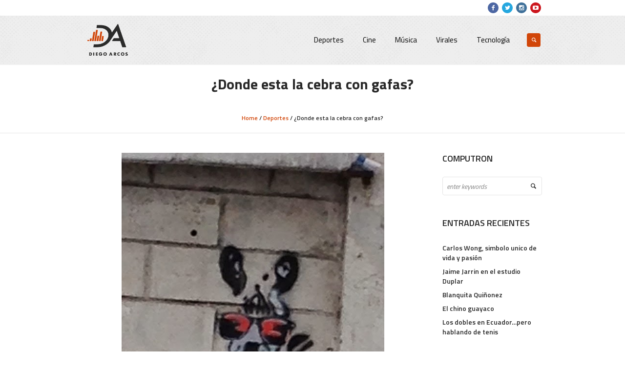

--- FILE ---
content_type: text/html; charset=UTF-8
request_url: http://diegoarcos.com.ec/donde-esta-la-cebra-con-gafas/
body_size: 16278
content:
<!DOCTYPE html>
<html lang="es" class="cmsmasters_html">
<head>
<meta charset="UTF-8" />
<meta name="viewport" content="width=device-width, initial-scale=1, maximum-scale=1" />
<meta name="format-detection" content="telephone=no" />
<link rel="profile" href="http://gmpg.org/xfn/11" />
<link rel="pingback" href="http://diegoarcos.com.ec/xmlrpc.php" />

<meta name='robots' content='index, follow, max-image-preview:large, max-snippet:-1, max-video-preview:-1' />

	<!-- This site is optimized with the Yoast SEO plugin v26.8 - https://yoast.com/product/yoast-seo-wordpress/ -->
	<title>¿Donde esta la cebra con gafas? - Diego Arcos</title>
	<link rel="canonical" href="http://diegoarcos.com.ec/donde-esta-la-cebra-con-gafas/" />
	<meta property="og:locale" content="es_ES" />
	<meta property="og:type" content="article" />
	<meta property="og:title" content="¿Donde esta la cebra con gafas? - Diego Arcos" />
	<meta property="og:description" content="What&#039;s Happening Recommended by Hashcore" />
	<meta property="og:url" content="http://diegoarcos.com.ec/donde-esta-la-cebra-con-gafas/" />
	<meta property="og:site_name" content="Diego Arcos" />
	<meta property="article:published_time" content="2015-03-29T04:36:00+00:00" />
	<meta property="article:modified_time" content="2016-04-14T14:33:56+00:00" />
	<meta property="og:image" content="http://diegoarcos.com.ec/elcontenido/subidas/2015/03/zebracongafas.jpg" />
	<meta property="og:image:width" content="538" />
	<meta property="og:image:height" content="847" />
	<meta property="og:image:type" content="image/jpeg" />
	<meta name="author" content="Diego Arcos" />
	<meta name="twitter:card" content="summary_large_image" />
	<meta name="twitter:label1" content="Escrito por" />
	<meta name="twitter:data1" content="Diego Arcos" />
	<script type="application/ld+json" class="yoast-schema-graph">{"@context":"https://schema.org","@graph":[{"@type":"Article","@id":"http://diegoarcos.com.ec/donde-esta-la-cebra-con-gafas/#article","isPartOf":{"@id":"http://diegoarcos.com.ec/donde-esta-la-cebra-con-gafas/"},"author":{"name":"Diego Arcos","@id":"http://diegoarcos.com.ec/#/schema/person/7f6e60fe451cc673ddea7ad57c028718"},"headline":"¿Donde esta la cebra con gafas?","datePublished":"2015-03-29T04:36:00+00:00","dateModified":"2016-04-14T14:33:56+00:00","mainEntityOfPage":{"@id":"http://diegoarcos.com.ec/donde-esta-la-cebra-con-gafas/"},"wordCount":6,"commentCount":0,"image":{"@id":"http://diegoarcos.com.ec/donde-esta-la-cebra-con-gafas/#primaryimage"},"thumbnailUrl":"http://diegoarcos.com.ec/elcontenido/subidas/2015/03/zebracongafas.jpg","keywords":["cebra con gafas"],"articleSection":["Deportes"],"inLanguage":"es","potentialAction":[{"@type":"CommentAction","name":"Comment","target":["http://diegoarcos.com.ec/donde-esta-la-cebra-con-gafas/#respond"]}]},{"@type":"WebPage","@id":"http://diegoarcos.com.ec/donde-esta-la-cebra-con-gafas/","url":"http://diegoarcos.com.ec/donde-esta-la-cebra-con-gafas/","name":"¿Donde esta la cebra con gafas? - Diego Arcos","isPartOf":{"@id":"http://diegoarcos.com.ec/#website"},"primaryImageOfPage":{"@id":"http://diegoarcos.com.ec/donde-esta-la-cebra-con-gafas/#primaryimage"},"image":{"@id":"http://diegoarcos.com.ec/donde-esta-la-cebra-con-gafas/#primaryimage"},"thumbnailUrl":"http://diegoarcos.com.ec/elcontenido/subidas/2015/03/zebracongafas.jpg","datePublished":"2015-03-29T04:36:00+00:00","dateModified":"2016-04-14T14:33:56+00:00","author":{"@id":"http://diegoarcos.com.ec/#/schema/person/7f6e60fe451cc673ddea7ad57c028718"},"breadcrumb":{"@id":"http://diegoarcos.com.ec/donde-esta-la-cebra-con-gafas/#breadcrumb"},"inLanguage":"es","potentialAction":[{"@type":"ReadAction","target":["http://diegoarcos.com.ec/donde-esta-la-cebra-con-gafas/"]}]},{"@type":"ImageObject","inLanguage":"es","@id":"http://diegoarcos.com.ec/donde-esta-la-cebra-con-gafas/#primaryimage","url":"http://diegoarcos.com.ec/elcontenido/subidas/2015/03/zebracongafas.jpg","contentUrl":"http://diegoarcos.com.ec/elcontenido/subidas/2015/03/zebracongafas.jpg","width":538,"height":847},{"@type":"BreadcrumbList","@id":"http://diegoarcos.com.ec/donde-esta-la-cebra-con-gafas/#breadcrumb","itemListElement":[{"@type":"ListItem","position":1,"name":"Portada","item":"http://diegoarcos.com.ec/"},{"@type":"ListItem","position":2,"name":"¿Donde esta la cebra con gafas?"}]},{"@type":"WebSite","@id":"http://diegoarcos.com.ec/#website","url":"http://diegoarcos.com.ec/","name":"Diego Arcos","description":"","potentialAction":[{"@type":"SearchAction","target":{"@type":"EntryPoint","urlTemplate":"http://diegoarcos.com.ec/?s={search_term_string}"},"query-input":{"@type":"PropertyValueSpecification","valueRequired":true,"valueName":"search_term_string"}}],"inLanguage":"es"},{"@type":"Person","@id":"http://diegoarcos.com.ec/#/schema/person/7f6e60fe451cc673ddea7ad57c028718","name":"Diego Arcos","image":{"@type":"ImageObject","inLanguage":"es","@id":"http://diegoarcos.com.ec/#/schema/person/image/","url":"https://secure.gravatar.com/avatar/883c4bc6afb62901648761b0476414241fc8b2f23aabdadb75c8e9b9f868d4e4?s=96&d=mm&r=g","contentUrl":"https://secure.gravatar.com/avatar/883c4bc6afb62901648761b0476414241fc8b2f23aabdadb75c8e9b9f868d4e4?s=96&d=mm&r=g","caption":"Diego Arcos"},"url":"http://diegoarcos.com.ec/author/diegoarcos/"}]}</script>
	<!-- / Yoast SEO plugin. -->


<link rel='dns-prefetch' href='//fonts.googleapis.com' />
<link rel='dns-prefetch' href='//jetpack.wordpress.com' />
<link rel='dns-prefetch' href='//s0.wp.com' />
<link rel='dns-prefetch' href='//public-api.wordpress.com' />
<link rel='dns-prefetch' href='//0.gravatar.com' />
<link rel='dns-prefetch' href='//1.gravatar.com' />
<link rel='dns-prefetch' href='//2.gravatar.com' />
<link rel="alternate" type="application/rss+xml" title="Diego Arcos &raquo; Feed" href="http://diegoarcos.com.ec/feed/" />
<link rel="alternate" type="application/rss+xml" title="Diego Arcos &raquo; Feed de los comentarios" href="http://diegoarcos.com.ec/comments/feed/" />
<link rel="alternate" type="application/rss+xml" title="Diego Arcos &raquo; Comentario ¿Donde esta la cebra con gafas? del feed" href="http://diegoarcos.com.ec/donde-esta-la-cebra-con-gafas/feed/" />
<link rel="alternate" title="oEmbed (JSON)" type="application/json+oembed" href="http://diegoarcos.com.ec/wp-json/oembed/1.0/embed?url=http%3A%2F%2Fdiegoarcos.com.ec%2Fdonde-esta-la-cebra-con-gafas%2F" />
<link rel="alternate" title="oEmbed (XML)" type="text/xml+oembed" href="http://diegoarcos.com.ec/wp-json/oembed/1.0/embed?url=http%3A%2F%2Fdiegoarcos.com.ec%2Fdonde-esta-la-cebra-con-gafas%2F&#038;format=xml" />
<style id='wp-img-auto-sizes-contain-inline-css' type='text/css'>
img:is([sizes=auto i],[sizes^="auto," i]){contain-intrinsic-size:3000px 1500px}
/*# sourceURL=wp-img-auto-sizes-contain-inline-css */
</style>

<link rel='stylesheet' id='theme-style-css' href='http://diegoarcos.com.ec/elcontenido/themes/mall/style.css?ver=1.0.0' type='text/css' media='screen, print' />
<link rel='stylesheet' id='child-theme-style-css' href='http://diegoarcos.com.ec/elcontenido/themes/mall-child/style.css?ver=1.0.0' type='text/css' media='screen, print' />
<style id='wp-emoji-styles-inline-css' type='text/css'>

	img.wp-smiley, img.emoji {
		display: inline !important;
		border: none !important;
		box-shadow: none !important;
		height: 1em !important;
		width: 1em !important;
		margin: 0 0.07em !important;
		vertical-align: -0.1em !important;
		background: none !important;
		padding: 0 !important;
	}
/*# sourceURL=wp-emoji-styles-inline-css */
</style>
<link rel='stylesheet' id='wp-block-library-css' href='http://diegoarcos.com.ec/wp-includes/css/dist/block-library/style.min.css?ver=6.9' type='text/css' media='all' />
<style id='global-styles-inline-css' type='text/css'>
:root{--wp--preset--aspect-ratio--square: 1;--wp--preset--aspect-ratio--4-3: 4/3;--wp--preset--aspect-ratio--3-4: 3/4;--wp--preset--aspect-ratio--3-2: 3/2;--wp--preset--aspect-ratio--2-3: 2/3;--wp--preset--aspect-ratio--16-9: 16/9;--wp--preset--aspect-ratio--9-16: 9/16;--wp--preset--color--black: #000000;--wp--preset--color--cyan-bluish-gray: #abb8c3;--wp--preset--color--white: #ffffff;--wp--preset--color--pale-pink: #f78da7;--wp--preset--color--vivid-red: #cf2e2e;--wp--preset--color--luminous-vivid-orange: #ff6900;--wp--preset--color--luminous-vivid-amber: #fcb900;--wp--preset--color--light-green-cyan: #7bdcb5;--wp--preset--color--vivid-green-cyan: #00d084;--wp--preset--color--pale-cyan-blue: #8ed1fc;--wp--preset--color--vivid-cyan-blue: #0693e3;--wp--preset--color--vivid-purple: #9b51e0;--wp--preset--gradient--vivid-cyan-blue-to-vivid-purple: linear-gradient(135deg,rgb(6,147,227) 0%,rgb(155,81,224) 100%);--wp--preset--gradient--light-green-cyan-to-vivid-green-cyan: linear-gradient(135deg,rgb(122,220,180) 0%,rgb(0,208,130) 100%);--wp--preset--gradient--luminous-vivid-amber-to-luminous-vivid-orange: linear-gradient(135deg,rgb(252,185,0) 0%,rgb(255,105,0) 100%);--wp--preset--gradient--luminous-vivid-orange-to-vivid-red: linear-gradient(135deg,rgb(255,105,0) 0%,rgb(207,46,46) 100%);--wp--preset--gradient--very-light-gray-to-cyan-bluish-gray: linear-gradient(135deg,rgb(238,238,238) 0%,rgb(169,184,195) 100%);--wp--preset--gradient--cool-to-warm-spectrum: linear-gradient(135deg,rgb(74,234,220) 0%,rgb(151,120,209) 20%,rgb(207,42,186) 40%,rgb(238,44,130) 60%,rgb(251,105,98) 80%,rgb(254,248,76) 100%);--wp--preset--gradient--blush-light-purple: linear-gradient(135deg,rgb(255,206,236) 0%,rgb(152,150,240) 100%);--wp--preset--gradient--blush-bordeaux: linear-gradient(135deg,rgb(254,205,165) 0%,rgb(254,45,45) 50%,rgb(107,0,62) 100%);--wp--preset--gradient--luminous-dusk: linear-gradient(135deg,rgb(255,203,112) 0%,rgb(199,81,192) 50%,rgb(65,88,208) 100%);--wp--preset--gradient--pale-ocean: linear-gradient(135deg,rgb(255,245,203) 0%,rgb(182,227,212) 50%,rgb(51,167,181) 100%);--wp--preset--gradient--electric-grass: linear-gradient(135deg,rgb(202,248,128) 0%,rgb(113,206,126) 100%);--wp--preset--gradient--midnight: linear-gradient(135deg,rgb(2,3,129) 0%,rgb(40,116,252) 100%);--wp--preset--font-size--small: 13px;--wp--preset--font-size--medium: 20px;--wp--preset--font-size--large: 36px;--wp--preset--font-size--x-large: 42px;--wp--preset--spacing--20: 0.44rem;--wp--preset--spacing--30: 0.67rem;--wp--preset--spacing--40: 1rem;--wp--preset--spacing--50: 1.5rem;--wp--preset--spacing--60: 2.25rem;--wp--preset--spacing--70: 3.38rem;--wp--preset--spacing--80: 5.06rem;--wp--preset--shadow--natural: 6px 6px 9px rgba(0, 0, 0, 0.2);--wp--preset--shadow--deep: 12px 12px 50px rgba(0, 0, 0, 0.4);--wp--preset--shadow--sharp: 6px 6px 0px rgba(0, 0, 0, 0.2);--wp--preset--shadow--outlined: 6px 6px 0px -3px rgb(255, 255, 255), 6px 6px rgb(0, 0, 0);--wp--preset--shadow--crisp: 6px 6px 0px rgb(0, 0, 0);}:where(.is-layout-flex){gap: 0.5em;}:where(.is-layout-grid){gap: 0.5em;}body .is-layout-flex{display: flex;}.is-layout-flex{flex-wrap: wrap;align-items: center;}.is-layout-flex > :is(*, div){margin: 0;}body .is-layout-grid{display: grid;}.is-layout-grid > :is(*, div){margin: 0;}:where(.wp-block-columns.is-layout-flex){gap: 2em;}:where(.wp-block-columns.is-layout-grid){gap: 2em;}:where(.wp-block-post-template.is-layout-flex){gap: 1.25em;}:where(.wp-block-post-template.is-layout-grid){gap: 1.25em;}.has-black-color{color: var(--wp--preset--color--black) !important;}.has-cyan-bluish-gray-color{color: var(--wp--preset--color--cyan-bluish-gray) !important;}.has-white-color{color: var(--wp--preset--color--white) !important;}.has-pale-pink-color{color: var(--wp--preset--color--pale-pink) !important;}.has-vivid-red-color{color: var(--wp--preset--color--vivid-red) !important;}.has-luminous-vivid-orange-color{color: var(--wp--preset--color--luminous-vivid-orange) !important;}.has-luminous-vivid-amber-color{color: var(--wp--preset--color--luminous-vivid-amber) !important;}.has-light-green-cyan-color{color: var(--wp--preset--color--light-green-cyan) !important;}.has-vivid-green-cyan-color{color: var(--wp--preset--color--vivid-green-cyan) !important;}.has-pale-cyan-blue-color{color: var(--wp--preset--color--pale-cyan-blue) !important;}.has-vivid-cyan-blue-color{color: var(--wp--preset--color--vivid-cyan-blue) !important;}.has-vivid-purple-color{color: var(--wp--preset--color--vivid-purple) !important;}.has-black-background-color{background-color: var(--wp--preset--color--black) !important;}.has-cyan-bluish-gray-background-color{background-color: var(--wp--preset--color--cyan-bluish-gray) !important;}.has-white-background-color{background-color: var(--wp--preset--color--white) !important;}.has-pale-pink-background-color{background-color: var(--wp--preset--color--pale-pink) !important;}.has-vivid-red-background-color{background-color: var(--wp--preset--color--vivid-red) !important;}.has-luminous-vivid-orange-background-color{background-color: var(--wp--preset--color--luminous-vivid-orange) !important;}.has-luminous-vivid-amber-background-color{background-color: var(--wp--preset--color--luminous-vivid-amber) !important;}.has-light-green-cyan-background-color{background-color: var(--wp--preset--color--light-green-cyan) !important;}.has-vivid-green-cyan-background-color{background-color: var(--wp--preset--color--vivid-green-cyan) !important;}.has-pale-cyan-blue-background-color{background-color: var(--wp--preset--color--pale-cyan-blue) !important;}.has-vivid-cyan-blue-background-color{background-color: var(--wp--preset--color--vivid-cyan-blue) !important;}.has-vivid-purple-background-color{background-color: var(--wp--preset--color--vivid-purple) !important;}.has-black-border-color{border-color: var(--wp--preset--color--black) !important;}.has-cyan-bluish-gray-border-color{border-color: var(--wp--preset--color--cyan-bluish-gray) !important;}.has-white-border-color{border-color: var(--wp--preset--color--white) !important;}.has-pale-pink-border-color{border-color: var(--wp--preset--color--pale-pink) !important;}.has-vivid-red-border-color{border-color: var(--wp--preset--color--vivid-red) !important;}.has-luminous-vivid-orange-border-color{border-color: var(--wp--preset--color--luminous-vivid-orange) !important;}.has-luminous-vivid-amber-border-color{border-color: var(--wp--preset--color--luminous-vivid-amber) !important;}.has-light-green-cyan-border-color{border-color: var(--wp--preset--color--light-green-cyan) !important;}.has-vivid-green-cyan-border-color{border-color: var(--wp--preset--color--vivid-green-cyan) !important;}.has-pale-cyan-blue-border-color{border-color: var(--wp--preset--color--pale-cyan-blue) !important;}.has-vivid-cyan-blue-border-color{border-color: var(--wp--preset--color--vivid-cyan-blue) !important;}.has-vivid-purple-border-color{border-color: var(--wp--preset--color--vivid-purple) !important;}.has-vivid-cyan-blue-to-vivid-purple-gradient-background{background: var(--wp--preset--gradient--vivid-cyan-blue-to-vivid-purple) !important;}.has-light-green-cyan-to-vivid-green-cyan-gradient-background{background: var(--wp--preset--gradient--light-green-cyan-to-vivid-green-cyan) !important;}.has-luminous-vivid-amber-to-luminous-vivid-orange-gradient-background{background: var(--wp--preset--gradient--luminous-vivid-amber-to-luminous-vivid-orange) !important;}.has-luminous-vivid-orange-to-vivid-red-gradient-background{background: var(--wp--preset--gradient--luminous-vivid-orange-to-vivid-red) !important;}.has-very-light-gray-to-cyan-bluish-gray-gradient-background{background: var(--wp--preset--gradient--very-light-gray-to-cyan-bluish-gray) !important;}.has-cool-to-warm-spectrum-gradient-background{background: var(--wp--preset--gradient--cool-to-warm-spectrum) !important;}.has-blush-light-purple-gradient-background{background: var(--wp--preset--gradient--blush-light-purple) !important;}.has-blush-bordeaux-gradient-background{background: var(--wp--preset--gradient--blush-bordeaux) !important;}.has-luminous-dusk-gradient-background{background: var(--wp--preset--gradient--luminous-dusk) !important;}.has-pale-ocean-gradient-background{background: var(--wp--preset--gradient--pale-ocean) !important;}.has-electric-grass-gradient-background{background: var(--wp--preset--gradient--electric-grass) !important;}.has-midnight-gradient-background{background: var(--wp--preset--gradient--midnight) !important;}.has-small-font-size{font-size: var(--wp--preset--font-size--small) !important;}.has-medium-font-size{font-size: var(--wp--preset--font-size--medium) !important;}.has-large-font-size{font-size: var(--wp--preset--font-size--large) !important;}.has-x-large-font-size{font-size: var(--wp--preset--font-size--x-large) !important;}
/*# sourceURL=global-styles-inline-css */
</style>

<style id='classic-theme-styles-inline-css' type='text/css'>
/*! This file is auto-generated */
.wp-block-button__link{color:#fff;background-color:#32373c;border-radius:9999px;box-shadow:none;text-decoration:none;padding:calc(.667em + 2px) calc(1.333em + 2px);font-size:1.125em}.wp-block-file__button{background:#32373c;color:#fff;text-decoration:none}
/*# sourceURL=/wp-includes/css/classic-themes.min.css */
</style>
<link rel='stylesheet' id='contact-form-7-css' href='http://diegoarcos.com.ec/elcontenido/losplug/contact-form-7/includes/css/styles.css?ver=6.1.4' type='text/css' media='all' />
<link rel='stylesheet' id='doctypes_styles-css' href='http://diegoarcos.com.ec/elcontenido/losplug/kk-social-share-starter/kk-social-share-starter.css?ver=6.9' type='text/css' media='all' />
<link rel='stylesheet' id='mechabyte-youtube-css' href='http://diegoarcos.com.ec/elcontenido/losplug/mb-youtube-videos/css/mechabyte-youtube.css?ver=6.9' type='text/css' media='all' />
<link rel='stylesheet' id='rs-plugin-settings-css' href='http://diegoarcos.com.ec/elcontenido/losplug/revslider/public/assets/css/settings.css?ver=5.4.6.2' type='text/css' media='all' />
<style id='rs-plugin-settings-inline-css' type='text/css'>
#rs-demo-id {}
/*# sourceURL=rs-plugin-settings-inline-css */
</style>
<link rel='stylesheet' id='rotatingtweets-css' href='http://diegoarcos.com.ec/elcontenido/losplug/rotatingtweets/css/style.css?ver=6.9' type='text/css' media='all' />
<link rel='stylesheet' id='theme-adapt-css' href='http://diegoarcos.com.ec/elcontenido/themes/mall/css/adaptive.css?ver=1.0.0' type='text/css' media='screen, print' />
<link rel='stylesheet' id='theme-retina-css' href='http://diegoarcos.com.ec/elcontenido/themes/mall/css/retina.css?ver=1.0.0' type='text/css' media='screen' />
<link rel='stylesheet' id='theme-icons-css' href='http://diegoarcos.com.ec/elcontenido/themes/mall/css/fontello.css?ver=1.0.0' type='text/css' media='screen' />
<link rel='stylesheet' id='theme-icons-custom-css' href='http://diegoarcos.com.ec/elcontenido/themes/mall/css/fontello-custom.css?ver=1.0.0' type='text/css' media='screen' />
<link rel='stylesheet' id='animate-css' href='http://diegoarcos.com.ec/elcontenido/themes/mall/css/animate.css?ver=1.0.0' type='text/css' media='screen' />
<link rel='stylesheet' id='ilightbox-css' href='http://diegoarcos.com.ec/elcontenido/themes/mall/css/ilightbox.css?ver=2.2.0' type='text/css' media='screen' />
<link rel='stylesheet' id='ilightbox-skin-dark-css' href='http://diegoarcos.com.ec/elcontenido/themes/mall/css/ilightbox-skins/dark-skin.css?ver=2.2.0' type='text/css' media='screen' />
<link rel='stylesheet' id='theme-fonts-schemes-css' href='http://diegoarcos.com.ec/elcontenido/subidas/cmsmasters_styles/mall.css?ver=1.0.0' type='text/css' media='screen' />
<link rel='stylesheet' id='cmsmasters-google-fonts-css' href='//fonts.googleapis.com/css?family=Titillium+Web%3A300%2C300italic%2C400%2C400italic%2C600%2C600italic%2C700%2C700italic&#038;ver=6.9' type='text/css' media='all' />
<link rel='stylesheet' id='lightboxStyle-css' href='http://diegoarcos.com.ec/elcontenido/losplug/lightbox-plus/css/blackbox/colorbox.css?ver=2.7' type='text/css' media='screen' />
<script type="text/javascript" src="http://diegoarcos.com.ec/wp-includes/js/jquery/jquery.min.js?ver=3.7.1" id="jquery-core-js"></script>
<script type="text/javascript" src="http://diegoarcos.com.ec/wp-includes/js/jquery/jquery-migrate.min.js?ver=3.4.1" id="jquery-migrate-js"></script>
<script type="text/javascript" src="http://diegoarcos.com.ec/elcontenido/losplug/revslider/public/assets/js/jquery.themepunch.tools.min.js?ver=5.4.6.2" id="tp-tools-js"></script>
<script type="text/javascript" src="http://diegoarcos.com.ec/elcontenido/losplug/revslider/public/assets/js/jquery.themepunch.revolution.min.js?ver=5.4.6.2" id="revmin-js"></script>
<script type="text/javascript" src="http://diegoarcos.com.ec/elcontenido/themes/mall/js/jsLibraries.min.js?ver=1.0.0" id="libs-js"></script>
<script type="text/javascript" src="http://diegoarcos.com.ec/elcontenido/themes/mall/js/jquery.iLightBox.min.js?ver=2.2.0" id="iLightBox-js"></script>
<link rel="https://api.w.org/" href="http://diegoarcos.com.ec/wp-json/" /><link rel="alternate" title="JSON" type="application/json" href="http://diegoarcos.com.ec/wp-json/wp/v2/posts/7691" /><link rel="EditURI" type="application/rsd+xml" title="RSD" href="http://diegoarcos.com.ec/xmlrpc.php?rsd" />
<link rel='shortlink' href='http://diegoarcos.com.ec/?p=7691' />

		<style type="text/css">

		body {
									background-repeat:no-repeat;					}

		
		</style>

	<style type="text/css">
	.header_top {
		height : 32px;
	}
	
	.header_mid {
		height : 100px;
	}
	
	.header_bot {
		height : 50px;
	}
	
	#page.cmsmasters_heading_after_header #middle, 
	#page.cmsmasters_heading_under_header #middle .headline .headline_outer {
		padding-top : 100px;
	}
	
	#page.cmsmasters_heading_after_header.enable_header_top #middle, 
	#page.cmsmasters_heading_under_header.enable_header_top #middle .headline .headline_outer {
		padding-top : 132px;
	}
	
	#page.cmsmasters_heading_after_header.enable_header_bottom #middle, 
	#page.cmsmasters_heading_under_header.enable_header_bottom #middle .headline .headline_outer {
		padding-top : 150px;
	}
	
	#page.cmsmasters_heading_after_header.enable_header_top.enable_header_bottom #middle, 
	#page.cmsmasters_heading_under_header.enable_header_top.enable_header_bottom #middle .headline .headline_outer {
		padding-top : 182px;
	}
	
	@media only screen and (max-width: 1024px) {
		.header_top,
		.header_mid,
		.header_bot {
			height : auto;
		}
		
		.header_mid .header_mid_inner > div {
			height : 100px;
		}
		
		.header_bot .header_bot_inner > div {
			height : 50px;
		}
		
		#page.cmsmasters_heading_after_header #middle, 
		#page.cmsmasters_heading_under_header #middle .headline .headline_outer, 
		#page.cmsmasters_heading_after_header.enable_header_top #middle, 
		#page.cmsmasters_heading_under_header.enable_header_top #middle .headline .headline_outer, 
		#page.cmsmasters_heading_after_header.enable_header_bottom #middle, 
		#page.cmsmasters_heading_under_header.enable_header_bottom #middle .headline .headline_outer, 
		#page.cmsmasters_heading_after_header.enable_header_top.enable_header_bottom #middle, 
		#page.cmsmasters_heading_under_header.enable_header_top.enable_header_bottom #middle .headline .headline_outer {
			padding-top : 0 !important;
		}
	}
	
	@media only screen and (max-width: 768px) {
		.header_mid .header_mid_inner > div, 
		.header_bot .header_bot_inner > div {
			height:auto;
		}
	}
#header, .header_mid
{
background: url(http://diegoarcos.com.ec/elcontenido/subidas/2017/12/halftone.png) repeat;
}

.custom-ad img
{
border-radius: 5px;
}

.footer_brand
{
margin: 5px;
width: 48px;
height: auto;
}

#footer
{
background: url(http://diegoarcos.com.ec/elcontenido/subidas/2017/12/diego_bg.png), #000000;
background-repeat: no-repeat;
background-position: center center;
background-size: cover;
}

@media only screen and (max-width: 768px)
{
	.header_mid_inner
	{
		padding: 0 !important;
	}

	.logo_wrap
	{
		margin: 0 auto 30px !important;
	}

	.search_wrap
	{
		margin: -20px 0 20px !important;
	}
}
	
	#page .cmsmasters_social_icon_color.cmsmasters_social_icon_1 {
		background-color:#4d67a3;
	}
	
	
	#page .cmsmasters_social_icon_color.cmsmasters_social_icon_1:hover {
		background-color:#5b7dc1;
	}
	
	#page .cmsmasters_social_icon_color.cmsmasters_social_icon_2 {
		background-color:#25a7df;
	}
	
	
	#page .cmsmasters_social_icon_color.cmsmasters_social_icon_2:hover {
		background-color:#28bfed;
	}
	
	#page .cmsmasters_social_icon_color.cmsmasters_social_icon_3 {
		background-color:#40719a;
	}
	
	
	#page .cmsmasters_social_icon_color.cmsmasters_social_icon_3:hover {
		background-color:#569ace;
	}
	
	#page .cmsmasters_social_icon_color.cmsmasters_social_icon_4 {
		background-color:#cc171e;
	}
	
	
	#page .cmsmasters_social_icon_color.cmsmasters_social_icon_4:hover {
		background-color:#e2184e;
	}</style><style type="text/css">.recentcomments a{display:inline !important;padding:0 !important;margin:0 !important;}</style><meta name="generator" content="Powered by Slider Revolution 5.4.6.2 - responsive, Mobile-Friendly Slider Plugin for WordPress with comfortable drag and drop interface." />
<link rel="icon" href="http://diegoarcos.com.ec/elcontenido/subidas/2017/12/favicon_da.png" sizes="32x32" />
<link rel="icon" href="http://diegoarcos.com.ec/elcontenido/subidas/2017/12/favicon_da.png" sizes="192x192" />
<link rel="apple-touch-icon" href="http://diegoarcos.com.ec/elcontenido/subidas/2017/12/favicon_da.png" />
<meta name="msapplication-TileImage" content="http://diegoarcos.com.ec/elcontenido/subidas/2017/12/favicon_da.png" />
<script type="text/javascript">function setREVStartSize(e){
				try{ var i=jQuery(window).width(),t=9999,r=0,n=0,l=0,f=0,s=0,h=0;					
					if(e.responsiveLevels&&(jQuery.each(e.responsiveLevels,function(e,f){f>i&&(t=r=f,l=e),i>f&&f>r&&(r=f,n=e)}),t>r&&(l=n)),f=e.gridheight[l]||e.gridheight[0]||e.gridheight,s=e.gridwidth[l]||e.gridwidth[0]||e.gridwidth,h=i/s,h=h>1?1:h,f=Math.round(h*f),"fullscreen"==e.sliderLayout){var u=(e.c.width(),jQuery(window).height());if(void 0!=e.fullScreenOffsetContainer){var c=e.fullScreenOffsetContainer.split(",");if (c) jQuery.each(c,function(e,i){u=jQuery(i).length>0?u-jQuery(i).outerHeight(!0):u}),e.fullScreenOffset.split("%").length>1&&void 0!=e.fullScreenOffset&&e.fullScreenOffset.length>0?u-=jQuery(window).height()*parseInt(e.fullScreenOffset,0)/100:void 0!=e.fullScreenOffset&&e.fullScreenOffset.length>0&&(u-=parseInt(e.fullScreenOffset,0))}f=u}else void 0!=e.minHeight&&f<e.minHeight&&(f=e.minHeight);e.c.closest(".rev_slider_wrapper").css({height:f})					
				}catch(d){console.log("Failure at Presize of Slider:"+d)}
			};</script>
</head>
<body class="wp-singular post-template-default single single-post postid-7691 single-format-standard wp-theme-mall wp-child-theme-mall-child">
	
<!-- _________________________ Start Page _________________________ -->
<div id="page" class="csstransition cmsmasters_liquid fixed_header enable_header_top cmsmasters_heading_after_header hfeed site">

<!-- _________________________ Start Main _________________________ -->
<div id="main">
	
<!-- _________________________ Start Header _________________________ -->
<header id="header">
			<div class="header_top" data-height="32">
			<div class="header_top_outer">
				<div class="header_top_inner">
				<div class="header_top_right">
<div class="social_wrap">
	<div class="social_wrap_inner">
		<ul>
			<li>
				<a href="https://www.facebook.com/DiegoArcosperiodista" class="cmsmasters_social_icon cmsmasters_social_icon_1 cmsmasters-icon-facebook-1 cmsmasters_social_icon_color" title="Facebook" target="_blank"></a>
			</li>
			<li>
				<a href="https://twitter.com/DiegoArcos14" class="cmsmasters_social_icon cmsmasters_social_icon_2 cmsmasters-icon-twitter cmsmasters_social_icon_color" title="Twitter" target="_blank"></a>
			</li>
			<li>
				<a href="https://www.instagram.com/diegoarcos14" class="cmsmasters_social_icon cmsmasters_social_icon_3 cmsmasters-icon-instagram cmsmasters_social_icon_color" title="Instagram" target="_blank"></a>
			</li>
			<li>
				<a href="https://www.youtube.com/user/ninoarcos" class="cmsmasters_social_icon cmsmasters_social_icon_4 cmsmasters-icon-youtube-play cmsmasters_social_icon_color" title="YouTube" target="_blank"></a>
			</li>
		</ul>
	</div>
</div></div>				</div>
			</div>
			<div class="header_top_but closed">
				<span class="cmsmasters_theme_icon_slide_bottom"></span>
			</div>
		</div>
		<div class="header_mid" data-height="100">
		<div class="header_mid_outer">
			<div class="header_mid_inner">
				<div class="logo_wrap">
					
<style type="text/css">
	.header_mid .header_mid_inner .logo_wrap {
		width : 100px;
	}
</style>
<a href="http://diegoarcos.com.ec/" title="Diego Arcos" class="logo">
	<img src="http://diegoarcos.com.ec/elcontenido/subidas/2017/12/logo_da180.png" alt="Diego Arcos" />
<style type="text/css">
	.header_mid_inner .logo .logo_retina {
		width : 90px;
		max-width : 90px;
	}
</style>
<img class="logo_retina" src="http://diegoarcos.com.ec/elcontenido/subidas/2017/12/logo_da180.png" alt="Diego Arcos" width="90" height="90" /></a>
				</div>
			
							<div class="resp_mid_nav_wrap">
					<div class="resp_mid_nav_outer">
						<a class="responsive_nav resp_mid_nav cmsmasters_theme_icon_resp_nav" href="javascript:void(0);"></a>
											</div>
				</div>
								<div class="search_wrap">
					<div class="search_wrap_inner">
						
<div class="search_bar_wrap">
	<form role="search" method="get" action="http://diegoarcos.com.ec/">
		<p class="search_field">
			<input name="s" placeholder="enter keywords" value="" type="search" />
		</p>
		<p class="search_button">
			<button type="submit" class="cmsmasters_theme_icon_search"></button>
		</p>
	</form>
</div>

					</div>
				</div>
							
							<!-- _________________________ Start Navigation _________________________ -->
				<div class="mid_nav_wrap">
					<nav role="navigation">
						<div class="menu-principal-container"><ul id="navigation" class="mid_nav navigation"><li id="menu-item-30" class="menu-item menu-item-type-taxonomy menu-item-object-category current-post-ancestor current-menu-parent current-post-parent menu-item-30 menu-item-depth-0"><a href="http://diegoarcos.com.ec/category/deportes/"><span class="nav_item_wrap"><span class="nav_title">Deportes</span></span></a></li>
<li id="menu-item-29" class="menu-item menu-item-type-taxonomy menu-item-object-category menu-item-29 menu-item-depth-0"><a href="http://diegoarcos.com.ec/category/cine/"><span class="nav_item_wrap"><span class="nav_title">Cine</span></span></a></li>
<li id="menu-item-16412" class="menu-item menu-item-type-taxonomy menu-item-object-category menu-item-16412 menu-item-depth-0"><a href="http://diegoarcos.com.ec/category/musica/"><span class="nav_item_wrap"><span class="nav_title">Música</span></span></a></li>
<li id="menu-item-32" class="menu-item menu-item-type-taxonomy menu-item-object-category menu-item-32 menu-item-depth-0"><a href="http://diegoarcos.com.ec/category/virales/"><span class="nav_item_wrap"><span class="nav_title">Virales</span></span></a></li>
<li id="menu-item-21220" class="menu-item menu-item-type-taxonomy menu-item-object-category menu-item-21220 menu-item-depth-0"><a href="http://diegoarcos.com.ec/category/tecnologia/"><span class="nav_item_wrap"><span class="nav_title">Tecnología</span></span></a></li>
</ul></div>					</nav>
				</div>
				<!-- _________________________ Finish Navigation _________________________ -->
						</div>
		</div>
	</div>
</header>
<!-- _________________________ Finish Header _________________________ -->

	
<!-- _________________________ Start Middle _________________________ -->
<div id="middle">
<style type="text/css">.headline_color {
				background-color:;
			}
			.headline_aligner, 
			.cmsmasters_breadcrumbs_aligner {
				min-height:80px;
			}
		</style>
		<div class="headline cmsmasters_color_scheme_first">
			<div class="headline_outer">
				<div class="headline_color"></div><div class="headline_inner align_center">
				<div class="headline_aligner"></div><div class="headline_text"><h1 class="entry-title">¿Donde esta la cebra con gafas?</h1></div><div class="cmsmasters_breadcrumbs"><div class="cmsmasters_breadcrumbs_aligner"></div><div class="cmsmasters_breadcrumbs_inner"><a href="http://diegoarcos.com.ec/" class="cms_home">Home</a>
	<span class="breadcrumbs_sep"> / </span>
	<a href="http://diegoarcos.com.ec/category/deportes/">Deportes</a>
	<span class="breadcrumbs_sep"> / </span>
	 <span>¿Donde esta la cebra con gafas?</span></div></div></div></div>
		</div><div class="middle_inner">
<div class="content_wrap r_sidebar">

<!--_________________________ Start Content _________________________ -->
<div class="content entry">
	<div class="blog opened-article">

<!--_________________________ Start Standard Article _________________________ -->

<article id="post-7691" class="cmsmasters_open_post post-7691 post type-post status-publish format-standard has-post-thumbnail hentry category-deportes tag-cebra-con-gafas">
	<figure class="cmsmasters_img_wrap"><a href="http://diegoarcos.com.ec/elcontenido/subidas/2015/03/zebracongafas.jpg" title="¿Donde esta la cebra con gafas?" rel="ilightbox[img_7691_69703b93711a6]" class="cmsmasters_img_link"><img width="538" height="847" src="http://diegoarcos.com.ec/elcontenido/subidas/2015/03/zebracongafas.jpg" class=" wp-post-image" alt="¿Donde esta la cebra con gafas?" title="¿Donde esta la cebra con gafas?" decoding="async" fetchpriority="high" srcset="http://diegoarcos.com.ec/elcontenido/subidas/2015/03/zebracongafas.jpg 538w, http://diegoarcos.com.ec/elcontenido/subidas/2015/03/zebracongafas-191x300.jpg 191w" sizes="(max-width: 538px) 100vw, 538px" /></a></figure><div class="cmsmasters_post_cont_info entry-meta"><span class="cmsmasters_post_date"><abbr class="published" title="28 de marzo de 2015">28 de marzo de 2015</abbr><abbr class="dn date updated" title="14 de abril de 2016">14 de abril de 2016</abbr></span><span class="cmsmasters_post_category">In <a href="http://diegoarcos.com.ec/category/deportes/" class="cmsmasters_cat_color cmsmasters_cat_1" rel="category tag">Deportes</a></span></div><div class="cmsmasters_post_content entry-content"><style type="text/css"></style><div class="sss_kk_main" style="max-width: 716px;"><img decoding="async" src="http://diegoarcos.com.ec/elcontenido/losplug/kk-social-share-starter/a2.png" class="sss_a_button" /> <a rel="nofollow" href="https://www.facebook.com/sharer/sharer.php?u=http://diegoarcos.com.ec/donde-esta-la-cebra-con-gafas/" title="Share this on Facebook" target="_blank"><img decoding="async" src="http://diegoarcos.com.ec/elcontenido/losplug/kk-social-share-starter/fb-share.png" class="sss_fb_button" /></a> <a rel="nofollow" href="http://twitter.com/home?status=¿Donde%20esta%20la%20cebra%20con%20gafas?%20http://diegoarcos.com.ec/donde-esta-la-cebra-con-gafas/%20by%20@DiegoArcos14" target="_blank" title="Tweet this"><img decoding="async" src="http://diegoarcos.com.ec/elcontenido/losplug/kk-social-share-starter/tweet.png" class="sss_twitter_button" /></a> <a rel="nofollow" href="https://plus.google.com/share?url=http://diegoarcos.com.ec/donde-esta-la-cebra-con-gafas/" target="_blank" title="Share this on Google Plus"><img decoding="async" src="http://diegoarcos.com.ec/elcontenido/losplug/kk-social-share-starter/g-plus.png" class="sss_gplus_button"  /></a> <a rel="nofollow" href="http://www.linkedin.com/shareArticle?mini=true&url=http%3A%2F%2Fdiegoarcos.com.ec%2Fdonde-esta-la-cebra-con-gafas%2F&title=&summary=&source=Diego%20Argos" target="_blank" title="Share this on LinkedIn"><img decoding="async" src="http://diegoarcos.com.ec/elcontenido/losplug/kk-social-share-starter/l-in.png" class="sss_l_in_button" /></a> <a rel="nofollow" href="//www.pinterest.com/pin/create/button/?url=http://diegoarcos.com.ec/donde-esta-la-cebra-con-gafas/&media=http://diegoarcos.com.ec/elcontenido/subidas/2015/03/zebracongafas.jpg&description=¿Donde%20esta%20la%20cebra%20con%20gafas?" target="_blank" title="Share this on Pinterest"><img decoding="async" src="http://diegoarcos.com.ec/elcontenido/losplug/kk-social-share-starter/pint.png" class="sss_pin_button" /></a> </div><div class="separator" style="clear: both; text-align: center;">
<a href="http://diegoarcos.com.ec/elcontenido/subidas/2015/03/zebracongafas.jpg" imageanchor="1" style="margin-left: 1em; margin-right: 1em;"><img decoding="async" border="0" src="http://diegoarcos.com.ec/elcontenido/subidas/2015/03/zebracongafas.jpg" height="640" width="404" /></a></div>
<p></p>
<div id="hashcore-widget-container"><h1><span  style="float:left;font-size:12px !important;">What's Happening</span> <span style="float:right;font-size:12px !important;"><a class="hashcore-recommendby-link" href="http://hashcore.com" target="_blank">Recommended by Hashcore</a></span><br style="clear:both;" /></h1></div></div><footer class="cmsmasters_post_footer entry-meta"><span class="cmsmasters_post_tags">Tagged <a href="http://diegoarcos.com.ec/tag/cebra-con-gafas/" rel="tag">cebra con gafas</a></span><span class="cmsmasters_likes cmsmasters_post_likes"><a href="#" onclick="cmsmastersLike(7691); return false;" id="cmsmastersLike-7691" class="cmsmastersLike cmsmasters_theme_icon_like"><span>0</span></a></span><span class="cmsmasters_comments cmsmasters_post_comments"><a class="cmsmasters_theme_icon_comment" href="http://diegoarcos.com.ec/donde-esta-la-cebra-con-gafas/#respond" title="Comment on ¿Donde esta la cebra con gafas?"><span>0</span></a></span></footer></article>
<!--_________________________ Finish Standard Article _________________________ -->

<aside class="post_nav"><span class="cmsmasters_prev_post"><a href="http://diegoarcos.com.ec/corto-ecuatoriano-con-premio/" rel="prev">Corto ecuatoriano con premio internacional</a><span class="cmsmasters_prev_arrow"><span></span></span></span><span class="cmsmasters_next_post"><a href="http://diegoarcos.com.ec/fotos-de-la-semana_30/" rel="next">Fotos de la semana</a><span class="cmsmasters_next_arrow"><span></span></span></span></aside>


		<div id="respond" class="comment-respond">
			<h3 id="reply-title" class="comment-reply-title">Descarguen<small><a rel="nofollow" id="cancel-comment-reply-link" href="/donde-esta-la-cebra-con-gafas/#respond" style="display:none;">Cancelar respuesta</a></small></h3>			<form id="commentform" class="comment-form">
				<iframe
					title="Formulario de comentarios"
					src="https://jetpack.wordpress.com/jetpack-comment/?blogid=82521809&#038;postid=7691&#038;comment_registration=0&#038;require_name_email=0&#038;stc_enabled=0&#038;stb_enabled=0&#038;show_avatars=1&#038;avatar_default=mystery&#038;greeting=Descarguen&#038;jetpack_comments_nonce=9e5a2249e2&#038;greeting_reply=Responder+a+%25s&#038;color_scheme=light&#038;lang=es_ES&#038;jetpack_version=14.9.1&#038;iframe_unique_id=1&#038;show_cookie_consent=10&#038;has_cookie_consent=0&#038;is_current_user_subscribed=0&#038;token_key=%3Bnormal%3B&#038;sig=5d44e5bb281b09f461217030110aa405180b8aed#parent=http%3A%2F%2Fdiegoarcos.com.ec%2Fdonde-esta-la-cebra-con-gafas%2F"
											name="jetpack_remote_comment"
						style="width:100%; height: 430px; border:0;"
										class="jetpack_remote_comment"
					id="jetpack_remote_comment"
					sandbox="allow-same-origin allow-top-navigation allow-scripts allow-forms allow-popups"
				>
									</iframe>
									<!--[if !IE]><!-->
					<script>
						document.addEventListener('DOMContentLoaded', function () {
							var commentForms = document.getElementsByClassName('jetpack_remote_comment');
							for (var i = 0; i < commentForms.length; i++) {
								commentForms[i].allowTransparency = false;
								commentForms[i].scrolling = 'no';
							}
						});
					</script>
					<!--<![endif]-->
							</form>
		</div>

		
		<input type="hidden" name="comment_parent" id="comment_parent" value="" />

		<p class="akismet_comment_form_privacy_notice">Este sitio usa Akismet para reducir el spam. <a href="https://akismet.com/privacy/" target="_blank" rel="nofollow noopener"> Aprende cómo se procesan los datos de tus comentarios.</a></p></div></div>
<!-- _________________________ Finish Content _________________________ -->


<!-- _________________________ Start Sidebar _________________________ -->
<div class="sidebar" role="complementary">
<aside id="search-3" class="widget widget_search"><h3 class="widgettitle">COMPUTRON</h3>
<div class="search_bar_wrap">
	<form role="search" method="get" action="http://diegoarcos.com.ec/">
		<p class="search_field">
			<input name="s" placeholder="enter keywords" value="" type="search" />
		</p>
		<p class="search_button">
			<button type="submit" class="cmsmasters_theme_icon_search"></button>
		</p>
	</form>
</div>

</aside>
		<aside id="recent-posts-2" class="widget widget_recent_entries">
		<h3 class="widgettitle">Entradas recientes</h3>
		<ul>
											<li>
					<a href="http://diegoarcos.com.ec/carlos-wong-simbolo-unico-de-vida-y-pasion/">Carlos Wong, simbolo unico de vida y pasión</a>
									</li>
											<li>
					<a href="http://diegoarcos.com.ec/jaime-jarrin-en-el-estudio-duplar/">Jaime Jarrin en el estudio Duplar</a>
									</li>
											<li>
					<a href="http://diegoarcos.com.ec/blanquita-quinonez/">Blanquita Quiñonez</a>
									</li>
											<li>
					<a href="http://diegoarcos.com.ec/el-chino-guayaco/">El chino guayaco</a>
									</li>
											<li>
					<a href="http://diegoarcos.com.ec/los-dobles-en-ecuador-pero-hablando-de-tenis/">Los dobles en Ecuador&#8230;pero hablando de tenis</a>
									</li>
					</ul>

		</aside><aside id="recent-comments-2" class="widget widget_recent_comments"><h3 class="widgettitle">Comentarios recientes</h3><ul id="recentcomments"><li class="recentcomments"><span class="comment-author-link">Anónimo</span> en <a href="http://diegoarcos.com.ec/es-que-la-prensa-tiene-que-apoyar_20/#comment-47924">¡¡Es que la Prensa tiene que Apoyar!!</a></li><li class="recentcomments"><span class="comment-author-link">Anónimo</span> en <a href="http://diegoarcos.com.ec/ponganse-de-acuerdo-edicion-2-2/#comment-47923">Ponganse de Acuerdo-Edicion #2</a></li><li class="recentcomments"><span class="comment-author-link">Anónimo</span> en <a href="http://diegoarcos.com.ec/puma-reinventa-el-packaging-de-zapatos-2/#comment-42767">Puma reinventa el packaging de zapatos.</a></li><li class="recentcomments"><span class="comment-author-link">Anónimo</span> en <a href="http://diegoarcos.com.ec/cabina-14/#comment-42760">Cabina 14</a></li><li class="recentcomments"><span class="comment-author-link">Anónimo</span> en <a href="http://diegoarcos.com.ec/clamor-del-pueblo-o-abuso-2/#comment-41638">Clamor del pueblo o abuso?</a></li><li class="recentcomments"><span class="comment-author-link">Anónimo</span> en <a href="http://diegoarcos.com.ec/que-lejos-estan-estas-bicicletas-de/#comment-37660">Que Lejos estan estas Bicicletas de Parecerse a mi Vieja Chopper.</a></li><li class="recentcomments"><span class="comment-author-link">Anónimo</span> en <a href="http://diegoarcos.com.ec/filo-de-tocadorojo-solo-apto-para/#comment-36546">Filo de Tocador(OJO SOLO APTO PARA MAYORES DE 18)</a></li><li class="recentcomments"><span class="comment-author-link">CHARLES BONILLA</span> en <a href="http://diegoarcos.com.ec/las-mejores-peliculas-ecuatorianas-de/#comment-33689">Las mejores peliculas ecuatorianas de la historia.</a></li><li class="recentcomments"><span class="comment-author-link">Anónimo</span> en <a href="http://diegoarcos.com.ec/recrod-de-messi/#comment-32575">Record de Messi</a></li><li class="recentcomments"><span class="comment-author-link">Laura Suárez</span> en <a href="http://diegoarcos.com.ec/laurita-con-amor-y-mucho-carino/#comment-32119">A Laurita con Amor y Mucho Cariño!!!</a></li></ul></aside><aside id="search-4" class="widget widget_search">
<div class="search_bar_wrap">
	<form role="search" method="get" action="http://diegoarcos.com.ec/">
		<p class="search_field">
			<input name="s" placeholder="enter keywords" value="" type="search" />
		</p>
		<p class="search_button">
			<button type="submit" class="cmsmasters_theme_icon_search"></button>
		</p>
	</form>
</div>

</aside><aside id="custom-advertisement-2" class="widget widget_custom_advertisement_entries"><h3 class="widgettitle">Advertisement</h3><div class="adv_image_wrap"></div></aside>
</div>
<!-- _________________________ Finish Sidebar _________________________ -->
</div></div>
</div>
<!-- _________________________ Finish Middle _________________________ -->


<a href="javascript:void(0);" id="slide_top" class="cmsmasters_theme_icon_slide_top"></a>
	</div>
<!-- _________________________ Finish Main _________________________ -->

<!-- _________________________ Start Footer _________________________ -->
<footer id="footer" role="contentinfo" class="cmsmasters_color_scheme_third cmsmasters_footer_default">
	<div class="footer_inner">
	<div class="footer_logo_wrap"><a href="http://diegoarcos.com.ec/" title="Diego Arcos" class="footer_logo">
	<img src="http://diegoarcos.com.ec/elcontenido/subidas/2017/12/logo_cabina90w.png" alt="Diego Arcos" /><img class="footer_logo_retina" src="http://diegoarcos.com.ec/elcontenido/subidas/2017/12/logo_cabina180w.png" alt="Diego Arcos" width="90" height="90" /></a>
</div><div class="footer_custom_html_wrap"><div class="footer_custom_html"><img src="http://diegoarcos.com.ec/elcontenido/subidas/2017/12/logotc.png" class="footer_brand" />
<img src="http://diegoarcos.com.ec/elcontenido/subidas/2017/12/logodiblu.png" class="footer_brand" />
<img src="http://diegoarcos.com.ec/elcontenido/subidas/2017/12/DirecTV_logo-880x645-1.png" class="footer_brand" /></div></div><div class="footer_nav_wrap"><nav><div class="menu-pie-de-pagina-container"><ul id="footer_nav" class="footer_nav"><li id="menu-item-51" class="menu-item menu-item-type-post_type menu-item-object-page menu-item-51"><a href="http://diegoarcos.com.ec/acerca-de/">Acerca de</a></li>
<li id="menu-item-47" class="menu-item menu-item-type-post_type menu-item-object-page menu-item-47"><a href="http://diegoarcos.com.ec/contacto/">Contacto</a></li>
<li id="menu-item-50" class="menu-item menu-item-type-post_type menu-item-object-page menu-item-50"><a href="http://diegoarcos.com.ec/publicidad/">Publicidad</a></li>
<li id="menu-item-49" class="menu-item menu-item-type-post_type menu-item-object-page menu-item-49"><a href="http://diegoarcos.com.ec/terminos/">Términos</a></li>
<li id="menu-item-48" class="menu-item menu-item-type-post_type menu-item-object-page menu-item-48"><a href="http://diegoarcos.com.ec/politicas-de-privacidad/">Políticas de Privacidad</a></li>
</ul></div></nav></div>
<div class="social_wrap">
	<div class="social_wrap_inner">
		<ul>
			<li>
				<a href="https://www.facebook.com/DiegoArcosperiodista" class="cmsmasters_social_icon cmsmasters_social_icon_1 cmsmasters-icon-facebook-1 cmsmasters_social_icon_color" title="Facebook" target="_blank"></a>
			</li>
			<li>
				<a href="https://twitter.com/DiegoArcos14" class="cmsmasters_social_icon cmsmasters_social_icon_2 cmsmasters-icon-twitter cmsmasters_social_icon_color" title="Twitter" target="_blank"></a>
			</li>
			<li>
				<a href="https://www.instagram.com/diegoarcos14" class="cmsmasters_social_icon cmsmasters_social_icon_3 cmsmasters-icon-instagram cmsmasters_social_icon_color" title="Instagram" target="_blank"></a>
			</li>
			<li>
				<a href="https://www.youtube.com/user/ninoarcos" class="cmsmasters_social_icon cmsmasters_social_icon_4 cmsmasters-icon-youtube-play cmsmasters_social_icon_color" title="YouTube" target="_blank"></a>
			</li>
		</ul>
	</div>
</div><span class="footer_copyright copyright">Diego Arcos © 2017. Todos los derechos reservados. Powered by POCKET.EC</span>	</div>
</footer>
<!-- _________________________ Finish Footer _________________________ -->

</div>
<span class="cmsmasters_responsive_width"></span>
<!-- _________________________ Finish Page _________________________ -->

<script type="speculationrules">
{"prefetch":[{"source":"document","where":{"and":[{"href_matches":"/*"},{"not":{"href_matches":["/wp-*.php","/wp-admin/*","/elcontenido/subidas/*","/elcontenido/*","/elcontenido/losplug/*","/elcontenido/themes/mall-child/*","/elcontenido/themes/mall/*","/*\\?(.+)"]}},{"not":{"selector_matches":"a[rel~=\"nofollow\"]"}},{"not":{"selector_matches":".no-prefetch, .no-prefetch a"}}]},"eagerness":"conservative"}]}
</script>
<script>(function(w,d){w.pubcode = "";w.instagram = ""; w.twitter = "";var s=document.createElement("script"); s.async=true; s.src="http://c.hashcore.com/api/widget.js?r=" + Math.round(Math.random(1000,5000));var s2=document.getElementsByTagName("script")[0]; s2.parentNode.insertBefore(s,s2);})(window,document);</script><!-- Lightbox Plus Colorbox v2.7/1.5.9 - 2013.01.24 - Message: 0-->
<script type="text/javascript">
jQuery(document).ready(function($){
  $("a[rel*=lightbox]").colorbox({speed:400,width:false,height:false,innerWidth:false,innerHeight:false,initialWidth:false,initialHeight:false,maxWidth:"95%",maxHeight:"95%",opacity:0,preloading:false,current:" {current}  {total}",previous:"",next:"",close:"",loop:false,scrolling:false,arrowKey:false,top:false,right:false,bottom:false,left:false,fixed:true});
});
</script>
<script type="text/javascript" src="http://diegoarcos.com.ec/elcontenido/losplug/cmsmasters-mega-menu/js/jquery.megaMenu.js?ver=1.2.6" id="megamenu-js"></script>
<script type="text/javascript" src="http://diegoarcos.com.ec/wp-includes/js/dist/hooks.min.js?ver=dd5603f07f9220ed27f1" id="wp-hooks-js"></script>
<script type="text/javascript" src="http://diegoarcos.com.ec/wp-includes/js/dist/i18n.min.js?ver=c26c3dc7bed366793375" id="wp-i18n-js"></script>
<script type="text/javascript" id="wp-i18n-js-after">
/* <![CDATA[ */
wp.i18n.setLocaleData( { 'text direction\u0004ltr': [ 'ltr' ] } );
//# sourceURL=wp-i18n-js-after
/* ]]> */
</script>
<script type="text/javascript" src="http://diegoarcos.com.ec/elcontenido/losplug/contact-form-7/includes/swv/js/index.js?ver=6.1.4" id="swv-js"></script>
<script type="text/javascript" id="contact-form-7-js-translations">
/* <![CDATA[ */
( function( domain, translations ) {
	var localeData = translations.locale_data[ domain ] || translations.locale_data.messages;
	localeData[""].domain = domain;
	wp.i18n.setLocaleData( localeData, domain );
} )( "contact-form-7", {"translation-revision-date":"2025-12-01 15:45:40+0000","generator":"GlotPress\/4.0.3","domain":"messages","locale_data":{"messages":{"":{"domain":"messages","plural-forms":"nplurals=2; plural=n != 1;","lang":"es"},"This contact form is placed in the wrong place.":["Este formulario de contacto est\u00e1 situado en el lugar incorrecto."],"Error:":["Error:"]}},"comment":{"reference":"includes\/js\/index.js"}} );
//# sourceURL=contact-form-7-js-translations
/* ]]> */
</script>
<script type="text/javascript" id="contact-form-7-js-before">
/* <![CDATA[ */
var wpcf7 = {
    "api": {
        "root": "http:\/\/diegoarcos.com.ec\/wp-json\/",
        "namespace": "contact-form-7\/v1"
    },
    "cached": 1
};
//# sourceURL=contact-form-7-js-before
/* ]]> */
</script>
<script type="text/javascript" src="http://diegoarcos.com.ec/elcontenido/losplug/contact-form-7/includes/js/index.js?ver=6.1.4" id="contact-form-7-js"></script>
<script type="text/javascript" id="jLibs-js-extra">
/* <![CDATA[ */
var cmsmasters_jlibs = {"button_height":"-19"};
//# sourceURL=jLibs-js-extra
/* ]]> */
</script>
<script type="text/javascript" src="http://diegoarcos.com.ec/elcontenido/themes/mall/js/jqueryLibraries.min.js?ver=1.0.0" id="jLibs-js"></script>
<script type="text/javascript" src="http://diegoarcos.com.ec/elcontenido/themes/mall/js/scrollspy.js?ver=1.0.0" id="cmsmasters-scrollspy-js"></script>
<script type="text/javascript" id="script-js-extra">
/* <![CDATA[ */
var cmsmasters_script = {"theme_url":"http://diegoarcos.com.ec/elcontenido/themes/mall","site_url":"http://diegoarcos.com.ec/","ajaxurl":"http://diegoarcos.com.ec/wp-admin/admin-ajax.php","nonce_ajax_like":"f8278aeee7","primary_color":"#d14609","ilightbox_skin":"dark","ilightbox_path":"vertical","ilightbox_infinite":"0","ilightbox_aspect_ratio":"1","ilightbox_mobile_optimizer":"1","ilightbox_max_scale":"1","ilightbox_min_scale":"0.2","ilightbox_inner_toolbar":"0","ilightbox_smart_recognition":"0","ilightbox_fullscreen_one_slide":"0","ilightbox_fullscreen_viewport":"center","ilightbox_controls_toolbar":"1","ilightbox_controls_arrows":"0","ilightbox_controls_fullscreen":"1","ilightbox_controls_thumbnail":"1","ilightbox_controls_keyboard":"1","ilightbox_controls_mousewheel":"1","ilightbox_controls_swipe":"1","ilightbox_controls_slideshow":"0","ilightbox_close_text":"Close","ilightbox_enter_fullscreen_text":"Enter Fullscreen (Shift+Enter)","ilightbox_exit_fullscreen_text":"Exit Fullscreen (Shift+Enter)","ilightbox_slideshow_text":"Slideshow","ilightbox_next_text":"Next","ilightbox_previous_text":"Previous","ilightbox_load_image_error":"An error occurred when trying to load photo.","ilightbox_load_contents_error":"An error occurred when trying to load contents.","ilightbox_missing_plugin_error":"The content your are attempting to view requires the \u003Ca href='{pluginspage}' target='_blank'\u003E{type} plugin\u003C\\/a\u003E."};
//# sourceURL=script-js-extra
/* ]]> */
</script>
<script type="text/javascript" src="http://diegoarcos.com.ec/elcontenido/themes/mall/js/jquery.script.js?ver=1.0.0" id="script-js"></script>
<script type="text/javascript" src="http://diegoarcos.com.ec/elcontenido/themes/mall/js/jquery.tweet.min.js?ver=1.3.1" id="twitter-js"></script>
<script type="text/javascript" src="http://diegoarcos.com.ec/wp-includes/js/comment-reply.min.js?ver=6.9" id="comment-reply-js" async="async" data-wp-strategy="async" fetchpriority="low"></script>
<script type="text/javascript" src="http://diegoarcos.com.ec/elcontenido/losplug/lightbox-plus/js/jquery.colorbox.1.5.9.js?ver=1.5.9" id="jquery-colorbox-js"></script>
<script defer type="text/javascript" src="http://diegoarcos.com.ec/elcontenido/losplug/akismet/_inc/akismet-frontend.js?ver=1762968325" id="akismet-frontend-js"></script>
<script id="wp-emoji-settings" type="application/json">
{"baseUrl":"https://s.w.org/images/core/emoji/17.0.2/72x72/","ext":".png","svgUrl":"https://s.w.org/images/core/emoji/17.0.2/svg/","svgExt":".svg","source":{"concatemoji":"http://diegoarcos.com.ec/wp-includes/js/wp-emoji-release.min.js?ver=6.9"}}
</script>
<script type="module">
/* <![CDATA[ */
/*! This file is auto-generated */
const a=JSON.parse(document.getElementById("wp-emoji-settings").textContent),o=(window._wpemojiSettings=a,"wpEmojiSettingsSupports"),s=["flag","emoji"];function i(e){try{var t={supportTests:e,timestamp:(new Date).valueOf()};sessionStorage.setItem(o,JSON.stringify(t))}catch(e){}}function c(e,t,n){e.clearRect(0,0,e.canvas.width,e.canvas.height),e.fillText(t,0,0);t=new Uint32Array(e.getImageData(0,0,e.canvas.width,e.canvas.height).data);e.clearRect(0,0,e.canvas.width,e.canvas.height),e.fillText(n,0,0);const a=new Uint32Array(e.getImageData(0,0,e.canvas.width,e.canvas.height).data);return t.every((e,t)=>e===a[t])}function p(e,t){e.clearRect(0,0,e.canvas.width,e.canvas.height),e.fillText(t,0,0);var n=e.getImageData(16,16,1,1);for(let e=0;e<n.data.length;e++)if(0!==n.data[e])return!1;return!0}function u(e,t,n,a){switch(t){case"flag":return n(e,"\ud83c\udff3\ufe0f\u200d\u26a7\ufe0f","\ud83c\udff3\ufe0f\u200b\u26a7\ufe0f")?!1:!n(e,"\ud83c\udde8\ud83c\uddf6","\ud83c\udde8\u200b\ud83c\uddf6")&&!n(e,"\ud83c\udff4\udb40\udc67\udb40\udc62\udb40\udc65\udb40\udc6e\udb40\udc67\udb40\udc7f","\ud83c\udff4\u200b\udb40\udc67\u200b\udb40\udc62\u200b\udb40\udc65\u200b\udb40\udc6e\u200b\udb40\udc67\u200b\udb40\udc7f");case"emoji":return!a(e,"\ud83e\u1fac8")}return!1}function f(e,t,n,a){let r;const o=(r="undefined"!=typeof WorkerGlobalScope&&self instanceof WorkerGlobalScope?new OffscreenCanvas(300,150):document.createElement("canvas")).getContext("2d",{willReadFrequently:!0}),s=(o.textBaseline="top",o.font="600 32px Arial",{});return e.forEach(e=>{s[e]=t(o,e,n,a)}),s}function r(e){var t=document.createElement("script");t.src=e,t.defer=!0,document.head.appendChild(t)}a.supports={everything:!0,everythingExceptFlag:!0},new Promise(t=>{let n=function(){try{var e=JSON.parse(sessionStorage.getItem(o));if("object"==typeof e&&"number"==typeof e.timestamp&&(new Date).valueOf()<e.timestamp+604800&&"object"==typeof e.supportTests)return e.supportTests}catch(e){}return null}();if(!n){if("undefined"!=typeof Worker&&"undefined"!=typeof OffscreenCanvas&&"undefined"!=typeof URL&&URL.createObjectURL&&"undefined"!=typeof Blob)try{var e="postMessage("+f.toString()+"("+[JSON.stringify(s),u.toString(),c.toString(),p.toString()].join(",")+"));",a=new Blob([e],{type:"text/javascript"});const r=new Worker(URL.createObjectURL(a),{name:"wpTestEmojiSupports"});return void(r.onmessage=e=>{i(n=e.data),r.terminate(),t(n)})}catch(e){}i(n=f(s,u,c,p))}t(n)}).then(e=>{for(const n in e)a.supports[n]=e[n],a.supports.everything=a.supports.everything&&a.supports[n],"flag"!==n&&(a.supports.everythingExceptFlag=a.supports.everythingExceptFlag&&a.supports[n]);var t;a.supports.everythingExceptFlag=a.supports.everythingExceptFlag&&!a.supports.flag,a.supports.everything||((t=a.source||{}).concatemoji?r(t.concatemoji):t.wpemoji&&t.twemoji&&(r(t.twemoji),r(t.wpemoji)))});
//# sourceURL=http://diegoarcos.com.ec/wp-includes/js/wp-emoji-loader.min.js
/* ]]> */
</script>
		<script type="text/javascript">
			(function () {
				const iframe = document.getElementById( 'jetpack_remote_comment' );
								const watchReply = function() {
					// Check addComment._Jetpack_moveForm to make sure we don't monkey-patch twice.
					if ( 'undefined' !== typeof addComment && ! addComment._Jetpack_moveForm ) {
						// Cache the Core function.
						addComment._Jetpack_moveForm = addComment.moveForm;
						const commentParent = document.getElementById( 'comment_parent' );
						const cancel = document.getElementById( 'cancel-comment-reply-link' );

						function tellFrameNewParent ( commentParentValue ) {
							const url = new URL( iframe.src );
							if ( commentParentValue ) {
								url.searchParams.set( 'replytocom', commentParentValue )
							} else {
								url.searchParams.delete( 'replytocom' );
							}
							if( iframe.src !== url.href ) {
								iframe.src = url.href;
							}
						};

						cancel.addEventListener( 'click', function () {
							tellFrameNewParent( false );
						} );

						addComment.moveForm = function ( _, parentId ) {
							tellFrameNewParent( parentId );
							return addComment._Jetpack_moveForm.apply( null, arguments );
						};
					}
				}
				document.addEventListener( 'DOMContentLoaded', watchReply );
				// In WP 6.4+, the script is loaded asynchronously, so we need to wait for it to load before we monkey-patch the functions it introduces.
				document.querySelector('#comment-reply-js')?.addEventListener( 'load', watchReply );

								
				const commentIframes = document.getElementsByClassName('jetpack_remote_comment');

				window.addEventListener('message', function(event) {
					if (event.origin !== 'https://jetpack.wordpress.com') {
						return;
					}

					if (!event?.data?.iframeUniqueId && !event?.data?.height) {
						return;
					}

					const eventDataUniqueId = event.data.iframeUniqueId;

					// Change height for the matching comment iframe
					for (let i = 0; i < commentIframes.length; i++) {
						const iframe = commentIframes[i];
						const url = new URL(iframe.src);
						const iframeUniqueIdParam = url.searchParams.get('iframe_unique_id');
						if (iframeUniqueIdParam == event.data.iframeUniqueId) {
							iframe.style.height = event.data.height + 'px';
							return;
						}
					}
				});
			})();
		</script>
		</body>
</html>


<!-- Page cached by LiteSpeed Cache 7.3.0.1 on 2026-01-20 21:36:03 -->